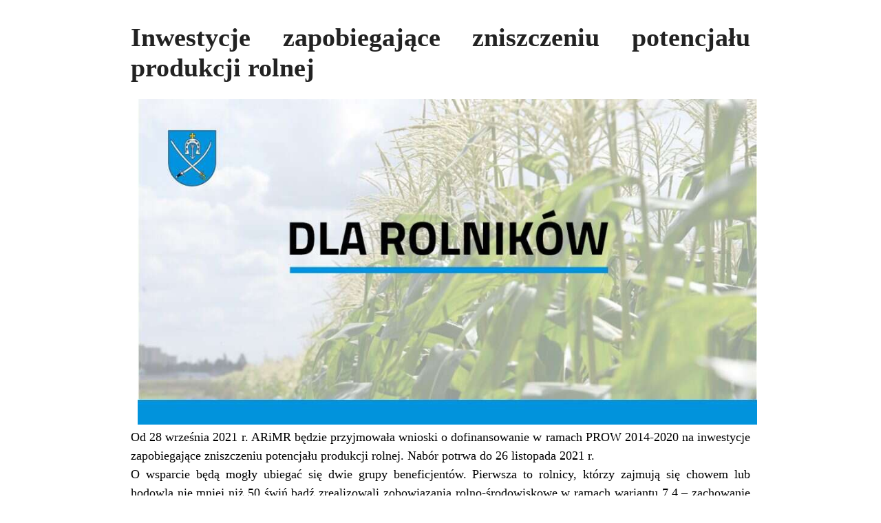

--- FILE ---
content_type: text/html; charset=UTF-8
request_url: https://stare-babice.pl/inwestycje-zapobiegajace-zniszczeniu-potencjalu-produkcji-rolnej/?print=print
body_size: 2014
content:
<html>
			<head><html>
			<head><title>Inwestycje zapobiegające zniszczeniu potencjału produkcji rolnej - Stare Babice</title><link type="text/css" rel="stylesheet" href="https://stare-babice.pl/wp-content/plugins/pdf-print/css/default.css" media="all" /><html>
			<head><html>
			<head><title>Inwestycje zapobiegające zniszczeniu potencjału produkcji rolnej - Stare Babice</title><link type="text/css" rel="stylesheet" href="https://stare-babice.pl/wp-content/plugins/pdf-print/css/default.css" media="all" /></head>
			<body class="pdfprnt_print ltr"><div id="content"><style> a {text-decoration: none; color:#000000 !important; } </style>					<div class="post">
						<div class="entry-header"><h1 class="entry-title">Inwestycje zapobiegające zniszczeniu potencjału produkcji rolnej</h1></div><div class="postmetadata"></div><div class="entry-thumbnail"><img width="1024" height="538" src="https://stare-babice.pl/wp-content/uploads/2021/09/dla-rolnikow_podluzne-1024x538.jpg" class="attachment-large size-large wp-post-image" alt="" loading="lazy" /></div>						<div class="entry-content"><p><span style="color: #000000;">Od 28 września 2021 r. ARiMR będzie przyjmowała wnioski o dofinansowanie w ramach PROW 2014-2020 na inwestycje zapobiegające zniszczeniu potencjału produkcji rolnej. Nabór potrwa do 26 listopada 2021 r.<br />
</span><span style="color: #000000;">O wsparcie będą mogły ubiegać się dwie grupy beneficjentów. Pierwsza to rolnicy, którzy zajmują się chowem lub hodowlą nie mniej niż 50 świń bądź zrealizowali zobowiązania rolno-środowiskowe w ramach wariantu 7.4 – zachowanie lokalnych ras świń, i chcą zrealizować inwestycje chroniące ich gospodarstwa przed rozprzestrzenianiem się wirusa afrykańskiego pomoru świń (ASF). Pomoc w wysokości do 100 tys. zł mogą otrzymać m.in. na utworzenie lub zmodernizowanie niecki dezynfekcyjnej, wyposażenie gospodarstwa w urządzenie do dezynfekcji czy budowę lub przebudowę magazynu do przechowywania słomy dla świń, zakup silosu na paszę gotową do bezpośredniego spożycia przez świnie i wykonanie robót związanych z jego posadowieniem (zwrot do 80 proc. kosztów kwalifikowanych zrealizowanej inwestycji), a także wykonanie ogrodzenia. W tym przypadku zwrotowi podlega do 80 proc. kosztów określonych według standardowych stawek jednostkowych, które wynoszą:</span></p>
<ul>
<li><span style="color: #000000;">230 zł &#8211; koszt wykonania 1 metra bieżącego ogrodzenia;</span></li>
<li><span style="color: #000000;">2 100 zł &#8211; koszt wykonania 1 bramy;</span></li>
<li><span style="color: #000000;">710 zł &#8211; koszt wykonania 1 furtki.</span></li>
</ul>
<p><span style="color: #000000;">Druga grupa to spółki wodne lub ich związki, w których większość stanowią rolnicy posiadający grunty rolne, lub w których więcej niż połowa zmeliorowanych gruntów rolnych objętych działalnością spółki jest w posiadaniu rolników. Ta grupa beneficjentów może otrzymać maksymalnie 1 mln zł na zakup maszyn i urządzeń zapobiegających zniszczeniu gospodarstw przez podtopienie czy powódź. Także w tym przypadku limit dofinansowania wynosi 80 proc. kosztów kwalifikowanych zrealizowanej inwestycji.<br />
</span><span style="color: #000000;">Co ważne, spółki i związki spółek, które chciałyby ubiegać się o dofinansowanie następujących kosztów robót dotyczących urządzeń wodnych:</span></p>
<ul>
<li><span style="color: #000000;">przebudowy lub remontu rowu melioracyjnego;</span></li>
<li><span style="color: #000000;">budowy, przebudowy lub remontu progu, zastawki, przepustu ze spiętrzeniem;</span></li>
<li><span style="color: #000000;">prac na sieciach drenarskich;</span></li>
</ul>
<p><span style="color: #000000;">będą mogły się ubiegać o wsparcie w tym zakresie dopiero w kolejnym naborze.<br />
</span><span style="color: #000000;">Wnioski o przyznanie pomocy będą przyjmowały oddziały regionalne ARiMR. Dokumenty można dostarczać do placówek Agencji osobiście lub przez upoważnioną osobę lub elektronicznie – za pośrednictwem skrzynki podawczej ePUAP, lub przesyłką rejestrowaną, nadaną w placówce Poczty Polskiej.</span></p>
<p><span style="color: #000000;">Dotychczas ARiMR przeprowadziła 6 naborów wniosków o pomoc na inwestycje zapobiegające zniszczeniu potencjału produkcji rolnej. Wsparcie zostało przyznane nieco ponad 4,7 tys. beneficjentów, a jego kwota wynosi blisko 291 mln zł (na inwestycje chroniące przed ASF przyznano pomoc 4,5 tys. rolników w wysokości ok. 211,5 mln zł, pozostałe środki to wsparcie dla spółek wodnych lub ich związków).</span></p>
<p><span style="color: #000000;">Więcej informacji na stronie Agencji –</span> <a href="http://www.arimr.gov.pl">www.arimr.gov.pl</a></p>
<p><a href="https://stare-babice.pl/wp-content/uploads/2021/09/dla-rolnikow_podluzne.jpg"><img class="alignnone wp-image-18078 size-full" src="https://stare-babice.pl/wp-content/uploads/2021/09/dla-rolnikow_podluzne.jpg" alt="" width="1200" height="630" /></a></p>
</div>
					</div>
					</div></body>
		</html>
<!-- Dynamic page generated in 0.438 seconds. -->
<!-- Cached page generated by WP-Super-Cache on 2026-01-22 03:33:05 -->
